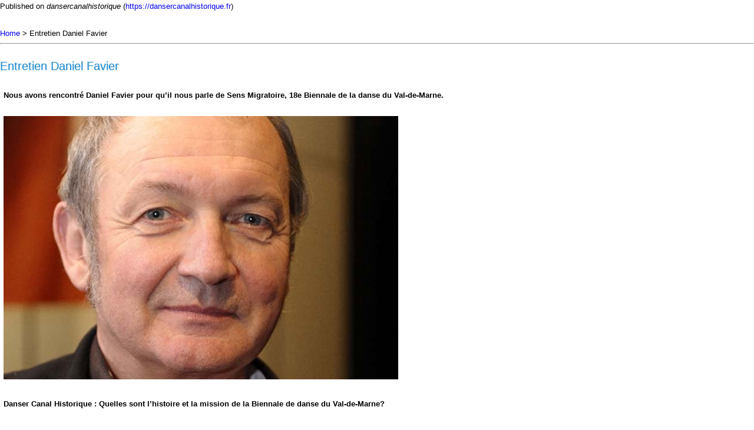

--- FILE ---
content_type: text/html; charset=utf-8
request_url: https://dansercanalhistorique.fr/?q=print/904
body_size: 3861
content:

<!DOCTYPE html PUBLIC "-//W3C//DTD XHTML+RDFa 1.0//EN"
  "http://www.w3.org/MarkUp/DTD/xhtml-rdfa-1.dtd">
<html xmlns="http://www.w3.org/1999/xhtml" xml:lang="en" version="XHTML+RDFa 1.0" dir="ltr">
  <head>
    <meta http-equiv="Content-Type" content="text/html; charset=utf-8" />
    <base href='https://dansercanalhistorique.fr/?q=content/entretien-daniel-favier' />
    <title>Entretien Daniel Favier</title>
    <script type="text/javascript" src="https://dansercanalhistorique.fr/sites/all/modules/jquery_update/replace/jquery/1.10/jquery.min.js?v=1.10.2"></script>
<script type="text/javascript" src="https://dansercanalhistorique.fr/misc/jquery-extend-3.4.0.js?v=1.10.2"></script>
<script type="text/javascript" src="https://dansercanalhistorique.fr/misc/jquery-html-prefilter-3.5.0-backport.js?v=1.10.2"></script>
<script type="text/javascript" src="https://dansercanalhistorique.fr/misc/jquery.once.js?v=1.2"></script>
<script type="text/javascript" src="https://dansercanalhistorique.fr/misc/drupal.js?t94u4v"></script>
<script type="text/javascript" src="https://dansercanalhistorique.fr/sites/all/modules/jquery_update/replace/ui/ui/minified/jquery.ui.core.min.js?v=1.10.2"></script>
<script type="text/javascript" src="https://dansercanalhistorique.fr/sites/all/modules/jquery_update/replace/ui/ui/minified/jquery.ui.widget.min.js?v=1.10.2"></script>
<script type="text/javascript" src="https://dansercanalhistorique.fr/sites/all/modules/jquery_update/replace/ui/ui/minified/jquery.ui.accordion.min.js?v=1.10.2"></script>
<script type="text/javascript" src="https://dansercanalhistorique.fr/sites/all/libraries/jquery.maphilight/jquery.maphilight.min.js?v=1.2.2"></script>
<script type="text/javascript" src="https://dansercanalhistorique.fr/sites/all/modules/accordion_blocks/accordion_init.js?t94u4v"></script>
<script type="text/javascript" src="https://dansercanalhistorique.fr/sites/all/modules/image_caption/image_caption.min.js?t94u4v"></script>
<script type="text/javascript" src="https://dansercanalhistorique.fr/sites/all/modules/jq_maphilight/jq_maphilight.js?t94u4v"></script>
<script type="text/javascript">
<!--//--><![CDATA[//><!--
jQuery.extend(Drupal.settings, {"basePath":"\/","pathPrefix":"","setHasJsCookie":0,"ajaxPageState":{"theme":"corporateclean","theme_token":"lGDxocF9q5Q1KIxk_UVJrZly2kKSKj0fowai4VvP-4w","js":{"sites\/all\/modules\/jquery_update\/replace\/jquery\/1.10\/jquery.min.js":1,"misc\/jquery-extend-3.4.0.js":1,"misc\/jquery-html-prefilter-3.5.0-backport.js":1,"misc\/jquery.once.js":1,"misc\/drupal.js":1,"sites\/all\/modules\/jquery_update\/replace\/ui\/ui\/minified\/jquery.ui.core.min.js":1,"sites\/all\/modules\/jquery_update\/replace\/ui\/ui\/minified\/jquery.ui.widget.min.js":1,"sites\/all\/modules\/jquery_update\/replace\/ui\/ui\/minified\/jquery.ui.accordion.min.js":1,"sites\/all\/libraries\/jquery.maphilight\/jquery.maphilight.min.js":1,"sites\/all\/modules\/accordion_blocks\/accordion_init.js":1,"sites\/all\/modules\/image_caption\/image_caption.min.js":1,"sites\/all\/modules\/jq_maphilight\/jq_maphilight.js":1}},"jq_maphilight":{"fill":"true","fillColor":"c6c4c4","fillOpacity":0.2,"stroke":"true","strokeColor":"da1960","strokeOpacity":1,"strokeWidth":"2","fade":"true","alwaysOn":"false","neverOn":"false","groupBy":"false","allMapsEnabled":"true"}});
//--><!]]>
</script>
        <meta name="robots" content="noindex, nofollow" />        <style type="text/css" media="all">
@import url("https://dansercanalhistorique.fr/modules/system/system.base.css?t94u4v");
@import url("https://dansercanalhistorique.fr/modules/system/system.menus.css?t94u4v");
@import url("https://dansercanalhistorique.fr/modules/system/system.messages.css?t94u4v");
@import url("https://dansercanalhistorique.fr/modules/system/system.theme.css?t94u4v");
</style>
<style type="text/css" media="all">
@import url("https://dansercanalhistorique.fr/sites/all/modules/jquery_update/replace/ui/themes/base/minified/jquery.ui.core.min.css?t94u4v");
@import url("https://dansercanalhistorique.fr/sites/all/modules/jquery_update/replace/ui/themes/base/minified/jquery.ui.theme.min.css?t94u4v");
@import url("https://dansercanalhistorique.fr/sites/all/modules/jquery_update/replace/ui/themes/base/minified/jquery.ui.accordion.min.css?t94u4v");
</style>
<style type="text/css" media="all">
@import url("https://dansercanalhistorique.fr/modules/comment/comment.css?t94u4v");
@import url("https://dansercanalhistorique.fr/sites/all/modules/date/date_api/date.css?t94u4v");
@import url("https://dansercanalhistorique.fr/modules/field/theme/field.css?t94u4v");
@import url("https://dansercanalhistorique.fr/modules/node/node.css?t94u4v");
@import url("https://dansercanalhistorique.fr/modules/search/search.css?t94u4v");
@import url("https://dansercanalhistorique.fr/sites/all/modules/ubercart/uc_order/uc_order.css?t94u4v");
@import url("https://dansercanalhistorique.fr/sites/all/modules/ubercart/uc_product/uc_product.css?t94u4v");
@import url("https://dansercanalhistorique.fr/sites/all/modules/ubercart/uc_store/uc_store.css?t94u4v");
@import url("https://dansercanalhistorique.fr/modules/user/user.css?t94u4v");
@import url("https://dansercanalhistorique.fr/sites/all/modules/views/css/views.css?t94u4v");
</style>
<style type="text/css" media="all">
@import url("https://dansercanalhistorique.fr/sites/all/modules/accordion_blocks/accordion_init.css?t94u4v");
@import url("https://dansercanalhistorique.fr/sites/all/modules/ctools/css/ctools.css?t94u4v");
@import url("https://dansercanalhistorique.fr/sites/all/modules/oembed/oembed.base.css?t94u4v");
@import url("https://dansercanalhistorique.fr/sites/all/modules/oembed/oembed.theme.css?t94u4v");
@import url("https://dansercanalhistorique.fr/sites/all/themes/corporateclean/print.css?t94u4v");
</style>
  </head>
  <body>
            <div class="print-site_name">Published on <em class="placeholder">dansercanalhistorique</em> (<a href="https://dansercanalhistorique.fr">https://dansercanalhistorique.fr</a>)</div>
    <p />
    <div class="print-breadcrumb"><a href="/">Home</a> &gt; Entretien Daniel Favier</div>
    <hr class="print-hr" />
        <div class="print-content"><div id="node-904" class="node node-article-type" about="/?q=content/entretien-daniel-favier" typeof="sioc:Item foaf:Document">
	
     
        <h2>Entretien Daniel Favier</h2>
    <span property="dc:title" content="Entretien Daniel Favier" class="rdf-meta element-hidden"></span><span property="sioc:num_replies" content="0" datatype="xsd:integer" class="rdf-meta element-hidden"></span>
  
  <div class="content clearfix">
    <div class="field field-name-field-paragraphe field-type-field-collection field-label-hidden"><div class="field-items"><div class="field-item even"><div class="view view-rendu-paragraphes view-id-rendu_paragraphes view-display-id-default view-dom-id-7f58f2b6828133615214e657c5e7f349">
        
  
  
      <div class="view-content">
          <div class="first last odd">
        
  <div class="views-field views-field-field-paratexte">        <div class="field-content"><p><strong>Nous avons rencontré Daniel Favier pour qu’il nous parle de Sens Migratoire, 18e Biennale de la danse du Val-de-Marne.</strong></p>
<p><img alt="" class="caption" src="/sites/default/files/daniel_favier.jpg" style="width: 670px; height: 447px;" title="Daniel Favier © JP Le Nai" /></p>
<p><strong>Danser Canal Historique : Quelles sont l’histoire et la mission de la Biennale de danse du Val-de-Marne? </strong></p>
<p><strong>Daniel Favier :</strong> Le festival a été fondé par Michel Caserta en 1979 dans les théâtres du département. Une vingtaine de théâtres sont partenaires depuis plus de trente ans. Nous pouvons donc présenter des spectacles de danse sur l’ensemble du territoire.</p>
<p><strong>DCH : Nous sommes donc en plein dans l’histoire de la fameuse décentralisation, ce qui montre qu’on peut aussi décentraliser aux portes de Paris. </strong></p>
<p><strong>Daniel Favier :</strong> Tout à fait ! Les théâtres en question sont très bien équipés et ont de beaux plateaux, mais chez les Parisiens, il y a toujours cette peur de franchir le périphérique, et les programmations sont excellentes. En plus ils prévoient souvent des navettes au départ de Paris et il est moins difficile qu’à Paris de trouver des places. Par ailleurs, ces lieux pour le théâtre, la danse et les arts visuels ont été obtenus de haute lutte par les populations locales.</p>
<p><img alt="" class="caption" src="/sites/default/files/briqueterie1-luc-boegly.jpg" style="width: 610px; height: 232px;" title="La Briqueterie @ Luc Boegly" /></p>
<p><strong>DCH: On pourrait qualifier la programmation de généraliste, notamment parce qu’elle inclut un volet qui se penche sur l’histoire de la danse et qu’elle présente autant les chorégraphes qui marquent le paysage actuellement et d’autres qui le feront sans doute à l’avenir. </strong></p>
<p><strong>Daniel Favier : </strong>En effet, nous avons été très attentifs à ce que l’histoire soit également présente. On peut dire qu’il y a aujourd’hui quatre générations de danseurs contemporains qui sont actifs. Il est important que le public voie et comprenne, au-delà des compagnies confirmées, ce qui est émergeant. Nous voulons surtout montrer que la danse contemporaine a mille facettes et qu’elle est facile à aborder pour le spectateur.</p>
<p><img alt="" class="caption" src="/sites/default/files/paul-andre-fortier-15-x-la-nuit-avec-simon-courchel-c-xavier-cumillon-04.jpg" style="width: 610px; height: 343px;" title="Paul-André Fortier « 15-x-la nuit avec Simon Courchel ©-Xavier Cumillon" /></p>
<p><strong>DCH: Chaque édition de la Biennale est traversée par une thématique. Après <em>Bestiaires et fantasmagories</em> en 2013, l’édition actuelle se penche sur la migration, </strong></p>
<p><strong>Daniel Favier : </strong>Le but de <em>Sens Migratoire</em> est de prendre le contre-pied par rapport à ce discours violent qu’on entend au sujet des migrants et des frontières. D’où l’idée de proposer à des artistes de croiser leurs regards sur la migration. Les artistes ne sont-ils pas les premiers des voyageurs ? L’art est d’abord nomade et la danse en particulier, puisqu’elle se nourrit de toutes sortes d’influences aux origines les plus diverses.</p>
<p><img alt="" class="caption" src="/sites/default/files/anne-collod-parades-changes-replay-in-expansion4cjerome-delatour.jpg" style="width: 610px; height: 407px;" title="Anne Collod « Parades-&amp; changes,-replay-in expansion » ©Jérôme Delatour" /></p>
<p><strong>DCH : Vous articulez la thématique autour d’un projet-clé, <em>Migrant Bodies</em>, création multi-disciplinaire et internationale.</strong></p>
<p><strong>Daniel Favier : </strong><em>Migrant Bodies</em> se penche par exemple sur la question de la migration forcée comme celle de l’esclavage. Le corps est le dernier espace qui peut conserver la liberté à bouger, même dans des situations très contraintes. Les artistes vont donc s’emparer de la thématique à travers d’autres types de rencontres. <em>Migrant Bodies</em> se tisse entre Vancouver, Montréal, Bassano del Grappa en Italie, Zagreb en Croatie et Vitry-sur-Seine. Chorégraphes, écrivains et artistes visuels se déplacent donc vers ces différents lieux pour y rencontrer des associations de migrants, des juristes, des activistes et autres. Les artistes rencontrent la société civile. On verra le résultat le 21 mars à la Briqueterie dans un spectacle-parcours de deux à trois heures. L’entrée sera libre.</p>
<p><img alt="" class="caption" src="/sites/default/files/briqueterie3-luc-boegly.jpg" style="width: 610px; height: 229px;" title="une performance sur le parvis par la Cie Willi Dorner @ Luc Boegly" /></p>
<p><strong>DCH : Quel rôle joue pour vous le regard des chorégraphes sur le monde actuel, le vivre-ensemble et la cité? </strong></p>
<p><strong>Daniel Favier : </strong>Les spectacles sont des miroirs de notre société et c’est crucial. Toutes les questions qui ont trait au corps et au langage par lequel il est investi sont extrêmement politiques. Ce sont des questions qui concernent tout le monde.</p>
<p><strong>Propos recueillis par Thomas Hahn</strong></p>
<p><a href="http://www.alabriqueterie.com" target="_parent">www.alabriqueterie.com</a></p>
<p> </p>
</div>  </div>    </div>
      </div>
  
  
  
  
  
  
</div></div></div></div><div class="field field-name-field-cat-gories field-type-taxonomy-term-reference field-label-above"><div class="field-label">Catégories:&nbsp;</div><div class="field-items"><div class="field-item even"><a href="https://dansercanalhistorique.fr/?q=categories/magazine" typeof="Concept" property="prefLabel" datatype="">Magazine</a></div><div class="field-item odd"><a href="https://dansercanalhistorique.fr/?q=categories/entretien" typeof="Concept" property="prefLabel" datatype="">Entretien</a></div></div></div><div class="field field-name-field-tags field-type-taxonomy-term-reference field-label-above"><div class="field-label">tags:&nbsp;</div><div class="field-items"><div class="field-item even"><a href="https://dansercanalhistorique.fr/?q=tags/biennale-de-danse-du-val-de-marne" typeof="Concept" property="prefLabel" datatype="">Biennale de danse du Val-de-Marne</a></div><div class="field-item odd"><a href="https://dansercanalhistorique.fr/?q=tags/daniel-favier" typeof="Concept" property="prefLabel" datatype="">Daniel Favier</a></div><div class="field-item even"><a href="https://dansercanalhistorique.fr/?q=tags/michel-caserta" typeof="Concept" property="prefLabel" datatype="">Michel Caserta</a></div><div class="field-item odd"><a href="https://dansercanalhistorique.fr/?q=tags/migrant-bodies" typeof="Concept" property="prefLabel" datatype="">Migrant Bodies</a></div><div class="field-item even"><a href="https://dansercanalhistorique.fr/?q=tags/sens-migratoire" typeof="Concept" property="prefLabel" datatype="">Sens Migratoire</a></div></div></div>  </div>

  <div class="clearfix">
          <div class="links"></div>
    
      </div>

</div></div>
    <div class="print-footer"></div>
    <hr class="print-hr" />
          <div class="print-source_url">
        <strong>Source URL:</strong> https://dansercanalhistorique.fr/?q=content/entretien-daniel-favier      </div>
        <div class="print-links"></div>
      </body>
</html>


--- FILE ---
content_type: text/css
request_url: https://dansercanalhistorique.fr/sites/all/themes/corporateclean/print.css?t94u4v
body_size: 5743
content:
body { font: 0.8em/165% "Lucida Grande","Lucida Sans Unicode",Segoe UI,Helvetica,Arial,sans-serif; margin:0; padding:0; outline:0 none; vertical-align:baseline; }

h1, h2, h3, h4, h5, h6 { margin:25px 0 20px 0; line-height:120%; text-shadow: 1px 1px 1px #EAF1EA; font-family: Myriad Pro,"Lucida Grande","Lucida Sans Unicode",Segoe UI,Helvetica,Arial,sans-serif; }

h1 { font-size: 32px; margin:0 0 20px 0; }

h2 { font-size: 20px; color:#1487d4; font-weight:normal; }

h3 { font-size: 130%; }

h4 { font-size: 110%; }

.front .node h1 { font-size:30px; color:#494d4f; font-weight:normal; }

.front .node h1.front-heading { margin-bottom:0; font-weight:bold; }

.node.node-teaser h2 { margin-top:0; }

.subtitle { padding:5px 0 15px 0; font-size:18px; color:#494d4f; font-family: Myriad Pro,"Lucida Grande","Lucida Sans Unicode",Segoe UI,Helvetica,Arial,sans-serif; }

input, textarea, select { font-family: "Lucida Grande","Lucida Sans Unicode",Segoe UI,Helvetica,Arial,sans-serif; }

#footer h1, #footer h2, #footer h3, #footer h4, #footer h5, #footer h6,
#footer-bottom h1, #footer-bottom h2, #footer-bottom h3, #footer-bottom h4, #footer-bottom h5, #footer-bottom h6 { text-shadow:none; }

p { margin:0 0 25px 0; }

a, li a.active { text-decoration:none; }

.caption {position: relative;}
.image-caption {position:relative; text-align:center; color: #7A7A7A;font-size:smaller; background-color:#F5F4F4; outline:1px solid #DDD;margin-top:-20px;}
.image-caption-container {margin:7px; margin-bottom:20px !important;}
.image-caption-container-left {margin:7px;}
.image-caption-container-right {margin:7px;}

.sanscaption{margin:7px;}
a img { border:none; outline: none; display:block; overflow:hidden; }


.media-image { margin:7px; width:80%;}

img.masked, .field-type-image img { background:transparent url('images/pattern.png'); border:1px solid #d8d8d8; padding:10px; margin:10px 0; }
.field-name-field-colonne-1{max-width:50%;float: left;}
.field-name-field-colonne-2{max-width:50%; float: left;}
.field-name-field-colonne-1.field-type-image img{margin: 0px; padding: 0px; max-width: 100%; float: left; max-height:30%;}
.field-name-field-colonne-2.field-type-image img{margin: 0; padding: 0; max-width: 50%; float: right;}


img { max-width: 100%; height: auto; 
-webkit-box-sizing: border-box; -moz-box-sizing: border-box; box-sizing: border-box; }

code { font-family: "Courier New", Courier, monospace; }

blockquote { background:transparent url('images/blockquote.png') no-repeat top left; margin: 40px 0; padding: 0 55px; }

.breadcrumb { padding:0 10px 20px 0; }

.breadcrumb-separator { padding:0 8px 0 4px; }

.submitted { margin:-15px 0 20px 0; font-size: 85%; text-transform: uppercase; }

.region-sidebar-first .block h2, .region-sidebar-second .block h2 {  margin: 0 0 15px 0; padding:0 0 5px 0; color:#333333; }

.region-content { line-height:155%; } 

#site-name { font-size:130%; }

/* 
* Layout 
*/
#header { clear:both; }

#header-inside { margin: 0 auto; padding:0px 0; overflow:hidden; } 

#header-menu { clear:both; }

#logo { display:block; overflow:hidden; padding:0; margin:0; }

#logo a{ padding:0; margin:0; display:block; overflow:hidden; }

#logo img { padding:0; margin:0; display:block; overflow:hidden; }

#banner  { clear:both; border-bottom:1px solid #fcfcfc; overflow: hidden; }

#content { clear:both; overflow:hidden; }

#content-inside { padding:30px 0 60px; background-color: white;} 

#main {  }

#sidebar { } 

.no-sidebars #main { padding-top:10px; padding-bottom:10px; }

.no-sidebars #sidebar { display:none; }

.meta-data { font-size:75%; text-transform:uppercase; color:#545454; margin:5px 0 20px 0; display:block; overflow:hidden; clear:both; }

#footer { clear:both; overflow:hidden; padding:20px 0 50px 0;}

#footer-inside { } 

.footer-area { }

.footer-area.first { }

.footer-area.second { }

.footer-area.third { }

.node.node-teaser { margin-bottom:60px; border-bottom: 1px dotted #DDD;}

#footer-bottom { clear:both; overflow:hidden; padding:40px 0; }

#footer-bottom-inside { } 

#footer-bottom-left { }

#footer-bottom-right { }

/*
* Sidebar Blocks - Menus
*/
.region-sidebar-first .block .content, .region-sidebar-second .block .content  {/* border:1px solid #ffffff; 
-webkit-border-radius: 5px; -moz-border-radius: 5px; border-radius: 5px; 
padding: 20px;*/ overflow:hidden; /* margin:0 0 40px 0;*/
 /* shadow */}
 

.region-sidebar-first #block-block-2.block .content, .region-sidebar-second #block-block-2.block .content { background:none; border:none; padding:0; -webkit-box-shadow: none;  -moz-box-shadow:none;  box-shadow:none; }

.region-sidebar-first ul.menu, .region-sidebar-second ul.menu {  margin:0; padding:0; }

.region-sidebar-first ul.menu li, .region-sidebar-second ul.menu li { list-style:none; margin:0; padding:5px; border-bottom:1px solid #e7e7e7; display:block; }

.region-sidebar-first ul.menu li.expanded, .region-sidebar-second ul.menu li.expanded { border-bottom:none; }

.region-sidebar-first ul.menu ul.menu, .region-sidebar-second ul.menu ul.menu { padding:0 0 0 15px; }

.region-sidebar-first ul.menu li.collapsed, .region-sidebar-second ul.menu li.collapsed, #footer .block ul.menu li.collapsed { background:url("images/menu-collapsed.png") no-repeat scroll left 10px transparent; }

.region-sidebar-first ul.menu li.expanded, .region-sidebar-second ul.menu li.expanded, #footer .block ul.menu li.expanded { background:url("images/menu-expanded.png") no-repeat scroll left 10px transparent; }

.region-sidebar-first ul.menu li.collapsed > a, .region-sidebar-second ul.menu li.collapsed > a, #footer .block ul.menu li.collapsed > a { padding-left:15px; }

.region-sidebar-first ul.menu li.expanded > a, .region-sidebar-second ul.menu li.expanded > a, #footer .block ul.menu li.expanded > a { padding-left:15px; }

/* 
* Contact 
*/
.contact-form { margin:10px 0; }

.filter-wrapper { border:1px solid #DDDDDD; border-top:none; }

.user-picture { float:left;  padding:0 20px 10px 0; }

/*
* About
*/
.about-features { padding:60px 0 0 0; }

.about-feature.last {  }

.about-members { clear:both; padding:10px 0 0 0;}

.about-member { background:transparent url('images/pattern.png'); border:1px solid #e4e4e4; padding:15px; margin-bottom:15px; }

.about-feature h2 { margin-top:0; }

.about-member p { margin:0; }

/*
* Products
*/
.product { margin-bottom:60px; }

.product h2 { margin:0 0 5px 0; }

.product-subtitle { padding:0 0 10px 0; }

/*
* Services
*/
.services { clear:both; padding:20px 0; }

.service-left {  }

.service-right {  }

/*
* Testimonials
*/
.testimonial { display: block; overflow: hidden; position: relative; clear:both; }

.testimonial-inner { outline:none; border:1px solid #ffffff; 
-webkit-border-radius: 5px; -moz-border-radius: 5px; border-radius: 5px; 
padding: 20px; overflow:hidden; background:#ffffff; margin:25px 0 0 0; font-style:italic;
 /* shadow */
-webkit-box-shadow: 0 2px 3px #efefef inset;  -moz-box-shadow:0 2px 3px #efefef inset;  box-shadow:0 2px 3px #efefef inset; }

.testimonial-submitted { background: url("images/testimonial.png") no-repeat scroll 95% 0 transparent; text-align:right; padding:20px 0 0 0; }

/* 
* Main-menu 
*/
/* 1st Level */
#header-menu ul.menu { display:block; padding:0; margin:0; position:relative; z-index:100; }

#header-menu ul.menu li { display:inline-block; float:left; vertical-align: middle; padding:0; margin:0; }

#header-menu ul.menu li a { outline:none; text-decoration: none; margin:0 25px 0 0; padding:10px 5px; font-size:14px; font-weight:normal; 
text-align:center; text-transform:uppercase; font-family: Myriad Pro,"Lucida Grande","Lucida Sans Unicode",Segoe UI,Helvetica,Arial,sans-serif; display:block; }

#header-menu ul.menu li.first a { padding-left:0; }

#header-menu ul.menu li.last a { padding-right:0; }

#header-menu ul.menu li a:hover, #header-menu ul.menu li a.active { color:#1487d4; }

#header-menu ul.menu li a:after { content: none; }

#header-menu ul.menu li.expanded { position: relative; }

#header-menu ul.menu li.expanded a { background:transparent url('images/menu-expanded.png') no-repeat center right; padding:10px 15px 10px 10px; }

/* 2nd Level */
#header-menu ul.menu li.expanded ul.menu { width: 230px; z-index:100; padding:0; display: none; position: absolute; }

#header-menu ul.menu li.expanded:hover, #header-menu ul.menu li.expanded:hover > ul.menu { display:block; }

#header-menu ul.menu li.expanded ul.menu li a { padding:10px; margin:0; display:block; width:210px; text-align:left; line-height:130%; background:none; font-size:12px; }

#header-menu ul.menu li.expanded ul.menu li.expanded { background:transparent url('images/menu-collapsed.png') no-repeat center right; }

#header-menu ul.menu li ul.menu li a:hover {  background:#1b1b1b; color:#1487d4; }

#header-menu ul.menu li.expanded ul.menu li.expanded a:hover { background:#1b1b1b url('images/menu-collapsed.png') no-repeat center right; }

#header-menu ul.menu li.expanded ul.menu li.leaf a:hover { background:#1b1b1b; }

/* 3rd, 4th, 5th, (...) level  */
#header-menu ul.menu li.expanded ul ul { display: none; left: 230px; top:0; padding:0; }

/* 
* Superfish support
*/
#navigation .block-superfish ul.sf-menu { margin:0; padding:0; }

#navigation .block-superfish ul.sf-menu li a { margin:0 25px 0 0; padding:10px; font-size:14px; font-weight:normal; text-align:left;
text-transform:uppercase; font-family: Myriad Pro,"Lucida Grande","Lucida Sans Unicode",Segoe UI,Helvetica,Arial,sans-serif; }

#navigation .block-superfish ul.sf-menu li a.menuparent { padding:10px 30px 10px 10px; }

#navigation .block-superfish ul.sf-menu li.first a { padding-left:0; }

#navigation .block-superfish ul.sf-menu li.last a { margin-right:0; }

#navigation .block-superfish ul.sf-menu li li a, #navigation .block-superfish ul.sf-menu li li.first a, #navigation .block-superfish ul.sf-menu li li.last a { margin:0; padding:10px; font-size:12px; }

#navigation .block-superfish ul.sf-menu li:hover ul, #navigation .block-superfish ul.sf-menu li.sfHover ul { top: 35px; }

#navigation .block-superfish ul.sf-menu li:hover ul ul, #navigation .block-superfish ul.sf-menu li.sfHover ul ul { top: 0; }

#navigation .block-superfish select { width:100%; margin:10px 0; padding:5px; }

/* 
* Superfish support: Reset background/border
*/
#navigation .block-superfish ul.sf-menu li, #navigation .block-superfish ul.sf-menu li a,
#navigation .block-superfish ul.sf-menu li:hover,
#navigation .block-superfish ul.sf-menu li a:focus, .block-superfish ul.sf-menu li a:hover, 
#navigation .block-superfish ul.sf-menu li a:active { background:none; border:none; }

/* 
* Footer menu 
*/
#footer .block ul.menu { margin: 0; padding: 0; }

#footer .block ul.menu ul.menu { margin: 0 0 0 15px; }

#footer .block ul.menu li { list-style:none; margin:0; padding:0; list-style-image:none; }

#footer .block ul.menu li a { display: block; padding:5px; }

/* 
* Footer-bottom menu 
*/
ul.secondary-menu, #footer-bottom ul.menu { padding:0; margin:0 0 10px 0; display:block; overflow:hidden; }

ul.secondary-menu li, #footer-bottom ul.menu li { display:block; float:left; list-style-type:none; overflow:hidden; padding:0 10px; margin:0; }

ul.secondary-menu li.first, #footer-bottom ul.menu li.first { padding:0 10px 0 0; margin:0; }

ul.secondary-menu li.last, #footer-bottom ul.menu li.last { border-right:none; margin:0; }

#footer-bottom ul.menu ul.menu { display:none; }

/* 
* Comments 
*/
#comments { padding:20px 0 0 0; }

.comment { border:1px solid #ffffff; 
-webkit-border-radius: 5px; -moz-border-radius: 5px; border-radius: 5px; 
padding: 20px; overflow:hidden; background:#ffffff; margin:0 0 30px 0;
 /* shadow */
-webkit-box-shadow: 0 2px 6px #efefef inset;  -moz-box-shadow:0 2px 6px #efefef inset;  box-shadow:0 2px 6px #efefef inset;}

#comments-title { border:1px solid #e7e7e7; padding:5px 10px; display:block; overflow:hidden; margin:0 0 30px 0;
/* background */
background: #fdfdfd;
/* IE10 */ 
background-image: -ms-linear-gradient(top, #fdfdfd 0%, #efefef 100%);
/* Mozilla Firefox */ 
background-image: -moz-linear-gradient(top, #fdfdfd 0%, #efefef 100%);
/* Opera */ 
background-image: -o-linear-gradient(top, #fdfdfd 0%, #efefef 100%);
/* Webkit (Safari/Chrome 10) */ 
background-image: -webkit-gradient(linear, left top, left bottom, color-stop(0, #fdfdfd), color-stop(1, #efefef));
/* Webkit (Chrome 11+) */ 
background-image: -webkit-linear-gradient(top, #fdfdfd 0%, #efefef 100%);
/* Proposed W3C Markup */ 
background-image: linear-gradient(top, #fdfdfd 0%, #efefef 100%);
/* IE6-9 */ 
filter:  progid:DXImageTransform.Microsoft.gradient(startColorstr='#fdfdfd', endColorstr='#efefef');
/* radius */
-webkit-border-radius: 5px; -moz-border-radius: 5px; border-radius: 5px; 
}

#comments-title h2 { padding:0; margin:0; }

#comments-title-left { float:left; width:50%; }

#comments-title-right { float:right; width:50%; text-align:right; }

#comments-title-right .counter { color:#979696; font-weight:bold; font-size:20px; 
background:transparent url('images/comments.png') no-repeat center left; padding:0 0 0 35px; }

#comments h3 { margin:0; padding:10px 0 20px 0; font-weight:normal; }

#comments ul.links { display:block; }

#comments ul.links li a { color:#fefefe; padding:5px 10px; margin:0 0 0 2px; text-shadow: 0 1px 1px #003547; font-weight:bold; border:none;
font-family: "Lucida Grande","Lucida Sans Unicode",Segoe UI,Helvetica,Arial,sans-serif; cursor:pointer;
/* radius */
-webkit-border-radius: 5px; -moz-border-radius: 5px; border-radius: 5px; 
/* shadow */
-webkit-box-shadow: 0px 1px 2px #939da2; -moz-box-shadow: 0px 1px 2px #939da2; box-shadow: 0px 1px 2px #939da2; }

#comments ul.links li a:hover { text-decoration:none; }

/*
* Poll
*/
.poll .bar .foreground { background-color: #0092c3; }

.poll .title { padding:0 0 20px 0; }

/*
* Recent content block
*/
#block-node-recent table, #block-node-recent td { border:none; }

#block-node-recent table tbody { border:none; }

#block-node-recent tr.even, #block-node-recent tr.odd { border-bottom:1px solid #e7e7e7; }

/*
* Search
*/
#block-search-form { background:#e8e8e8; border:none; overflow:hidden; margin-top: 6px;
/* Radius */
 -webkit-border-radius: 5px; -moz-border-radius: 5px; border-radius: 5px;
 /* shadow */
-webkit-box-shadow: 0px 2px 5px #c8c8c8 inset;  -moz-box-shadow: 0px 2px 5px #c8c8c8 inset;  box-shadow: 0px 2px 5px #c8c8c8 inset; }

#header #block-search-form { margin:15px 0 0 0; }

#block-search-form .form-item { margin:0; padding:0; }

#block-search-form input.form-text { background:none; border:none; outline:none; text-decoration: none; color:#9f9f9f; float:left; width:70%; margin:0;height:10px; line-height:15px; -webkit-box-shadow: none;  -moz-box-shadow:none;box-shadow:none; }

#block-search-form input.form-submit { background:none; border:none; outline:none; float:right; }

.region-sidebar-first #block-search-form, .region-sidebar-second #block-search-form { -webkit-box-shadow: none;  -moz-box-shadow: none;  box-shadow: none; }

.region-sidebar-first #block-search-form.block, .region-sidebar-second #block-search-form.block  { background:none; display:none;}

.region-sidebar-first #block-search-form.block .content, .region-sidebar-second #block-search-form.block .content { background:#ffffff; border:1px solid #FFFFFF; overflow:hidden; padding:0; -webkit-box-shadow: 0 2px 6px #efefef inset;  -moz-box-shadow:0 2px 6px #efefef inset;  box-shadow:0 2px 6px #efefef inset; }

/* 
* Messages
*/
div.messages.status { background:#52ac61; border:1px solid #46a055; padding:10px; margin:0 0 15px 0; color:#ffffff; }

div.messages.error { background:#d30000; border:1px solid #b50000; padding:10px; margin:0 0 15px 0; color:#ffffff; }

div.messages.warning { background:#dd6e0c; border:1px solid #d2ac7f; padding:10px; margin:0 0 15px 0; color:#ffffff; }

div.messages.status a, div.messages.error a, div.messages.warning a { color:#ffffff; text-decoration:underline; }


/*
* rajout jige*
*/
div.messages.error {display:none;}

#block-views-t-te-d-affiche-block{background-color: #f5f4f4 ; text-align:justify; font-weight:lighter; }
#block-views-f4c8a1dd71d1546724d0a73c1a8a5de4{background-color: #f5f4f4 ; text-align:justify; font-weight:lighter;}
#block-views-t-te-d-affiche-actus-block{background-color: #f5f4f4 ; text-align:justify;font-weight:lighter;  }
#block-views-t-te-d-affiche-magazine-block{background-color: #f5f4f4 ; text-align:justify;  font-weight:lighter;}
.view-t-te-d-affiche-avant-premiere{background-color: #f5f4f4 ; text-align:justify; font-weight:lighter; }
#block-views-banniere-slideshow-block-1{margin: -12px;}
.view-content{ padding: 0.5em; }
.field-content{margin-top: 0; margin-right:5px;}
.views-field.views-field-field-image {  size:auto; width:95%;}
.views-field.views-field-field-image-de-preview {  size:auto; width:95%; }
.views-field.views-field-title{ color:black; margin-right:5px; margin-top:1.5em;}
.views-field-view-node {margin-top:-20px;}
.view-articles-gallerie .views-field-view-node{margin-top:0px;}
.view-articles-partenaires .views-field-view-node{margin-top:0px;}
.view-teaser-paragraphes .view-content{padding:0;}
.view-paragraphes-video .view-content{padding:0;}
#sidebar-second {}
#sidebar-second .block{border: 3px solid #F5F5F5; padding: 10px 20px 20px; outline:1px solid #DDD;}
/*.region-sidebar-second{margin-left:5px; margin-right:-5px;}*/
#map{outline:1px solid #DDD; padding:0px 7px; border:3px solid #f5f5f5;}
/*.view-display-id-page{height:600px;}*/
.view-id-acceuil.view-display-id-page{height:600px;}

.view-id-articles_zoom.view-display-id-page{height:600px;}
.view-id-articles_actus{height:600px;}
.region-sidebar-second .view-id-articles_actus{height:auto;}
.view-id-articles_critiques.view-display-id-page{height:600px;}
.view-articles-avant-premiere.view-display-id-page{height:630px;}
#contact{margin-right:1em;}

#block-views-acceuil-block-1 {margin-top: 2.5em;}
#block-views-articles-zoom-block-1 {margin-top: 2.5em;}
#block-views-articles-actus-block-1 {margin-top: 2.5em;}
#block-views-articles-actus-block-4 {margin-top: 2.5em;}
#block-views-articles-actus-block-5 {margin-top: 2.5em;}
#block-views-articles-actus-block-6 {margin-top: 2.5em;}
#block-views-articles-actus-block-2 {margin-top: 2.5em;}
#block-views-articles-actus-block-3 {margin-top: 2.5em;}
#block-views-articles-actus-block-8 {margin-top: 2.5em;}
#block-views-articles-critiques-block-1 {margin-top: 2.5em;}
#block-views-articles-critiques-block-1 {margin-top: 2.5em;}

.teaser-acceuil0{display:none;}
.teaser-acceuil1{display:none;}
.teaser-acceuil2{display:none;}
.teaser-acceuil3{display:none;}
.teaser-acceuil4{max-height:130px; min-height: 110px;  font-weight: lighter; margin-top:0.5em;border-bottom:solid 2px; margin-left:5px;font-weight:lighter;}
.teaser-acceuil4 .views-field-field-image{width:28%; float: left;}
.teaser-acceuil4 .views-field-field-image-de-preview{width:28%; float: left;}
.teaser-acceuil5{max-height:130px; min-height: 110px; font-weight: lighter; margin-top:0.5em;border-bottom:solid 2px;margin-left:5px;font-weight:lighter;}
.teaser-acceuil5 .views-field-field-image{width:28%; float: left;}
.teaser-acceuil5 .views-field-field-image-de-preview{width:28%; float: left;}
.teaser-acceuil6{max-height:130px; min-height: 110px; font-weight: lighter; margin-top:0.5em;border-bottom:solid 2px;margin-left:5px;font-weight:lighter;}
.teaser-acceuil6 .views-field-field-image{width:28%; float: left;}
.teaser-acceuil6 .views-field-field-image-de-preview{width:28%; float: left;}
.teaser-acceuil7{max-height:130px; min-height: 110px; font-weight: lighter; margin-top:0.5em;border-bottom:solid 2px;margin-left:5px;font-weight:lighter;}
.teaser-acceuil7 .views-field-field-image{width:28%; float: left;}
.teaser-acceuil7 .views-field-field-image-de-preview{width:28%; float: left;margin-left:5px;font-weight:lighter;}

.teaser-acceuil-grid0{font-weight: lighter; margin-top:0.5em; max-width:50%; float:left; height: 310px; border-bottom:solid 2px;font-weight:lighter;}
.teaser-acceuil-grid1{font-weight: lighter; margin-top:0.5em;max-width:50%; float:left; height: 310px;border-bottom:solid 2px;font-weight:lighter;}
.teaser-acceuil-grid2{font-weight: lighter; margin-top:0.5em;max-width:50%; float:left; height: 310px;border-bottom:solid 2px;font-weight:lighter;}
.teaser-acceuil-grid3{font-weight: lighter; margin-top:0.5em;max-width:50%; float:left; height: 310px;border-bottom:solid 2px;font-weight:lighter;}
.teaser-acceuil-grid9{font-weight: lighter; margin-top:0.5em;max-width:50%; float:left; height: 310px;border-bottom:solid 2px;font-weight:lighter;}
.teaser-acceuil-grid3{font-weight: lighter; margin-top:0.5em;max-width:50%; float:left; height: 310px;border-bottom:solid 2px;font-weight:lighter;}
.teaser-acceuil-grid4{display:none;}
.teaser-acceuil-grid5{display:none;}
.teaser-acceuil-grid6{display:none;}
.teaser-acceuil-grid7{display:none;}
.item-list.pager{display:none;}

.teaser-accueil-grid-AP1{display:none;}
.teaser-accueil-grid-Crit1{display:none;}
.teaser-accueil-grid-Critdeux0{display:none;}
.teaser-accueil-grid-Actus1{display:none;}
.teaser-accueil-grid-E1{display:none;}
.teaser-accueil-grid-EV1{display:none;}
.teaser-accueil-grid-AP0{font-weight: lighter; margin-top:0.5em; max-width:50%; float:left; height: 330px; border-bottom:solid 2px;font-weight:lighter;}
.teaser-accueil-grid-AP0:before{content: "Avant-première";}
.teaser-accueil-grid-Crit0:before{content: "Critiques";}
.teaser-accueil-grid-Critdeux1:before{content: "Critiques";}
.teaser-accueil-grid-Actus0:before{content: "Actus";}
.teaser-accueil-grid-E0:before{content: "Entretien";}
.teaser-accueil-grid-EV0:before{content: "Evènement'";}
.teaser-accueil-grid-Crit0{font-weight: lighter; margin-top:-0.5em; max-width:50%; float:left; height: 330px; border-bottom:solid 2px;font-weight:lighter;}
.teaser-accueil-grid-Critdeux1{font-weight: lighter; margin-top:-0.5em; max-width:50%; float:left; height: 330px; border-bottom:solid 2px;font-weight:lighter;}
.teaser-accueil-grid-Actus0{font-weight: lighter; margin-top:0.5em; max-width:50%; float:left; height: 330px; border-bottom:solid 2px;font-weight:lighter;}
.teaser-accueil-grid-E0{font-weight: lighter; margin-top:0.5em; max-width:50%; float:left; height: 330px; border-bottom:solid 2px;font-weight:lighter;}
.teaser-accueil-grid-EV0{font-weight: lighter; margin-top:0.5em; max-width:50%; float:left; height: 330px; border-bottom:solid 2px;font-weight:lighter;}


.teaser-accueil-AP0{display:none;}
.teaser-accueil-Crit0{display:none;}
.teaser-accueil-Actus0{display:none;}
.teaser-accueil-E0{display:none;}
.teaser-accueil-EV0{display:none;}
.teaser-accueil-AP1{height:130px;  font-weight: lighter; margin-top:0.5em;border-bottom:solid 2px; margin-left:5px;font-weight:lighter;}
.teaser-accueil-AP1:before{content: "Avant-première"; }
.teaser-accueil-AP1 .views-field-title{margin-top:-5px;}
.teaser-accueil-AP1 .views-field-field-image{width:28%; float: left;}
.teaser-accueil-AP1 .views-field-field-image-de-preview{width:28%; float: left;}
.teaser-accueil-Crit1{height:130px;  font-weight: lighter; margin-top:0.5em;border-bottom:solid 2px; margin-left:5px;font-weight:lighter;}
.teaser-accueil-Crit1:before{content: "Critiques"; }
.teaser-accueil-Crit1 .views-field-title{margin-top:-5px;}
.teaser-accueil-Crit1 .views-field-field-image{width:28%; float: left;}
.teaser-accueil-Crit1 .views-field-field-image-de-preview{width:28%; float: left;}
.teaser-accueil-Actus1{height:130px;  font-weight: lighter; margin-top:0.5em;border-bottom:solid 2px; margin-left:5px;font-weight:lighter;}
.teaser-accueil-Actus1:before{content: "Actus"; }
.teaser-accueil-Actus1 .views-field-title{margin-top:-5px;}
.teaser-accueil-Actus1 .views-field-field-image{width:28%; float: left;}
.teaser-accueil-Actus1 .views-field-field-image-de-preview{width:28%; float: left;}
.teaser-accueil-E1{height:130px;  font-weight: lighter; margin-top:1.5em;border-bottom:solid 2px; margin-left:5px;font-weight:lighter;}
.teaser-accueil-E1:before{content: "Evènement"; }
.teaser-accueil-E1 .views-field-title{margin-top:-5px;}
.teaser-accueil-E1 .views-field-field-image{width:28%; float: left;}
.teaser-accueil-E1 .views-field-field-image-de-preview{width:28%; float: left;}

#block-views-acceuil-block-5{margin-top:620px;}
.view-display-id-block_1 .pager{display:none;}
.view-display-id-block_2 .pager{display:none;}
.view-display-id-block_3 .pager{display:none;}
.view-display-id-block_4 .pager{display:none;}
.view-display-id-block_5 .pager{display:none;}
.view-display-id-block_6 .pager{display:none;}
.view-display-id-block_7 .pager{display:none;}
.view-articles-actus.view-display-id-block_1 .pager{display:block;}
.view-articles-actus.view-display-id-block_2 .pager{display:block;}
.view-articles-actus.view-display-id-block_3 .pager{display:block;}
.view-articles-actus.view-display-id-block_4 .pager{display:block;}
.view-articles-actus.view-display-id-block_5 .pager{display:block;}
.view-articles-actus.view-display-id-block_6 .pager{display:block;}
.view-articles-actus.view-display-id-block_7 .pager{display:block;}


.view-articles-magazine {font-weight:lighter;}
#block-system-main .pager {display:none;}
#block-system-main .view-articles-magazine .pager {display:block;}
.view-id-articles_gallerie .pager{display:block !important;}
.wiews-field-title a {color:#333;}

.view-programme-map img {max-width:40%; float:left; margin-right: 5px;}
.view-programme-map .views-field-title {margin-top:-20px;}
.view-programme-map .field-content{display:inline;}

.vignette {max-width:185px;}



/* 
* Javascript Slideshow 
*/
#slider { position:relative; margin:0 auto; padding:0;}

#slideshow { position:relative; display:none; }

#slideshow img { display:none; }

.slider-item { width:100%!important; max-width:100%!important; }

.slider-item .content { padding:30px 0 0 0; position:relative; }

.slider-item a { outline:none; }

#slider-controls-wrapper { padding:20px 0; display:none; } 

#slider-controls { display:block; text-align:center; } 

#slider-controls ul { display:block; overflow:hidden; margin:0; padding:0; text-align:center; }

#slider-controls ul li { display:inline; margin:0; padding:0; list-style:none; }

#slider-controls ul li a { width:17px; height:17px; background:url('images/inactive-slide.png') no-repeat center center; display:inline-block; padding:0; margin:0; outline:none; }

#slider-controls ul li a:focus { outline:none; }

#slider-controls ul li.activeSlide a:hover, #slider-controls ul li.activeSlide a { background:url('images/active-slide.png') no-repeat center center; }

/* 
* Slideshow Typography
*/
#slideshow h2 { margin:0 0 10px 0; color:#222222; font-size:30px; font-weight:bold; }

/*  
* Tables
*/
table { border-spacing:0; border:0; width:100%;  }

table td, table th {  vertical-align:top; } 

table th { background:#222222; color:#ffffff; font-weight:bold; }

table tr.odd { background:transparent; }

table tr.even { background:#ffffff; }

table td, table th { padding:5px; border-bottom: 1px dotted #DDD; width: 50%;}
.view-gallerie-des-plus-consult-s table td {border-bottom: none;  width: 0;}
/* Remove table borders */
table.noborder td, table.noborder th, table.noborder tr { border:none; }
#edit-field-paragraphe table td{width:20px;}
/* 
* Lists 
*/
ol { list-style-type:decimal; }

ol ol { list-style-type:upper-alpha; }

ol ol ol {list-style-type:lower-alpha; }

li { display:list-item; }

.pager-current { font-weight:bold; color:#7c713f; }

.links { display: block; text-align:right; }

.links li { list-style-type:none; }

.item-list ul { margin:0 0 0.25em 1em; padding:0; }

.item-list ul li { margin:0 0 0 5px; padding:0 0 5px 5px; }

ol.search-results { padding:0; }

.links ul li a, a.more,
input[type="submit"], input[type="reset"], input[type="button"] { color:#fefefe; padding:3px 5px; text-shadow: 0 1px 1px #003547; font-weight:bold; border:none;
font-family: "Lucida Grande","Lucida Sans Unicode",Segoe UI,Helvetica,Arial,sans-serif; cursor:pointer;
/* radius 
-webkit-border-radius: 15px; -moz-border-radius: 15px; border-radius: 15px; */
/* shadow */
-webkit-box-shadow: 0px 1px 2px #939da2; -moz-box-shadow: 0px 1px 2px #939da2; box-shadow: 0px 1px 2px #939da2; }


.links ul li a:hover, a.more:hover,
input[type="submit"]:hover, input[type="reset"]:hover, input[type="button"]:hover { text-decoration:none; }

.resizable-textarea .grippie { border:1px solid #dddddd; }

#edit-submit, #edit-preview { margin:0 10px 0 0; }

#block-search-form input.form-submit { margin:0; border:none; -webkit-box-shadow:none; -moz-box-shadow:none; box-shadow:none; background:none; filter:none; }

ul.inline li { display: inline-block; margin: 0; padding: 10px 5px; zoom: 1; *display: inline; }

input.form-submit { margin:0 10px 0 0; }

/*
* Forms
*/
label { font-weight:bold; }

input.form-text { background:#e8e8e8; border:1px solid #f2f2f2;
font-family: "Lucida Grande","Lucida Sans Unicode",Segoe UI,Helvetica,Arial,sans-serif; height:25px; line-height:25px; margin:0 0 10px 0; padding:5px; width:80%; color:#5f6a5f; 
-webkit-border-radius: 5px; -moz-border-radius: 5px; border-radius: 5px; 
 /* shadow */
-webkit-box-shadow: 0px 2px 3px #bcbcbc inset;  -moz-box-shadow: 0px 2px 3px #bcbcbc inset;  box-shadow: 0px 2px 3px #bcbcbc inset; }

input.form-text.error { border:2px solid red; }

textarea { background:#e8e8e8; border:1px solid #f2f2f2;
font-family: "Lucida Grande","Lucida Sans Unicode",Segoe UI,Helvetica,Arial,sans-serif;
margin:0 20px 10px 0; padding:10px 5px; height:155px; font-size:100%; color:#5f6a5f; 
-webkit-border-radius: 5px; -moz-border-radius: 5px; border-radius: 5px; 
 /* shadow */
-webkit-box-shadow: 0px 2px 3px #bcbcbc inset;  -moz-box-shadow: 0px 2px 3px #bcbcbc inset;  box-shadow: 0px 2px 3px #bcbcbc inset;}

.filter-wrapper { border:1px solid #DDDDDD; border-top:none; }

/*
* Social
*/
ul.social-bookmarks { margin:0; padding:0; }

ul.social-bookmarks li {display:inline-block; float:left; list-style-type:none; margin:0; }

ul.social-bookmarks li a { display:inline-block; width:25px; height:24px; padding:0 3px;  margin:0 auto; text-align:center; overflow:hidden; outline:none; }

ul.social-bookmarks li.label { padding:0 15px 0 0; }

ul.social-bookmarks li.facebook a { background:url('images/social-media-facebook.png') no-repeat center bottom; }

ul.social-bookmarks li.twitter a { background:url('images/social-media-twitter.png') no-repeat center bottom; }

ul.social-bookmarks li.rss a { background:url('images/social-media-rss.png') no-repeat center bottom; }

ul.social-bookmarks li.linkedin a { background:url('images/social-media-linkedin.png') no-repeat center bottom; }

ul.social-bookmarks li.delicious a { background:url('images/social-media-delicious.png') no-repeat center bottom; }

/*
* Forum
*/
#forum { padding:20px 0; }

/*
* Twitter updates
*/
.twtr-hd, .twtr-ft { display:none; }

.twtr-bd { display:block; overflow:hidden; }

.twtr-widget .twtr-tweet { border-bottom: 1px solid #353535 !important; padding: 0 0 5px 0; margin: 0 0 5px 0;  }

/**
 * Local tasks
 */
ul.primary, ul.tabs { clear:both; margin:10px 0 10px 0; white-space: normal; font-size:0.9em; background:#333333; text-align:justify;border-radius:10px;}

ul.primary li, ul.tabs li { padding:10px 0; line-height:130%; }

ul.primary li a, ul.tabs li a { margin:1px; padding: 4px 1em; display: inline-block; }

.IDFC {height:130px;width:150px; float:left;text-align:center; vertical-align:middle;margin-right:5px;}
.IDFTI {height:auto; width:auto; max-width:150px; max-height: 110px;}
.titreSpec {margin-top:-20px;}
.artistes {margin-top: -15px;}
.IDFInfos {height:130px;}
#block-views-t-te-d-affiche-block{background-color: #F5F5F5 ; text-align:justify;  }
.views-field-field-ville {margin-bottom:47px;}
.views-field-field-dates  {border-bottom: 2px solid;}
.views-field-field-dates ol {list-style-type:none;}

.views-field-field-image-pub-bandeau{height: 120px;
width: 580px;
margin: 2.5px; overflow:hidden;}
.galerie-grid  {width:50%; height:240px; float:left;}
.galerie-grid .oembed-content {height:154px; margin-top: -18px;}
.item {
width: 220px;
margin: 10 px;
float: left;
}

.view-banniere-slideshow{height:120px;width:965px;}
.view-banniere-slideshow .view-content{padding:0;}

.view-articles-partenaires .views-field-title{text-align:center;}


#block-search-form {padding:6px;}
.views-field-field-paraslide{display:none;}
.field-type-taxonomy-term-reference{display:none;}
.field-name-field-tags{display:none;}
.views-field-field-paravideo{display:none;}